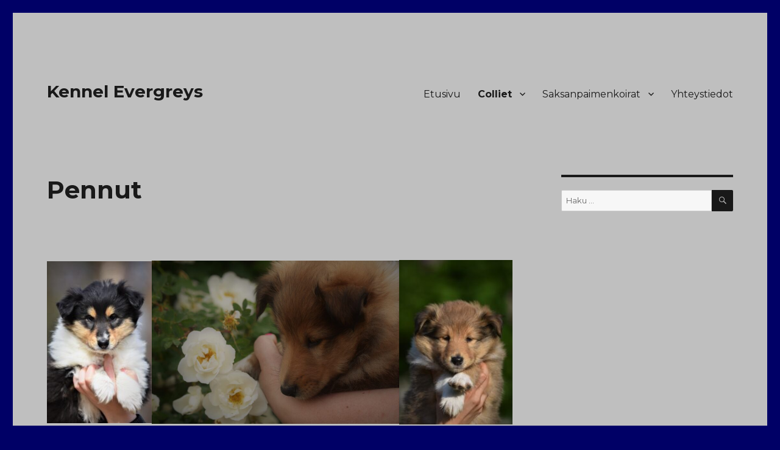

--- FILE ---
content_type: text/html; charset=UTF-8
request_url: http://evergreys.com/wp/colliet-2/c-pennut-2/
body_size: 39373
content:
<!DOCTYPE html>
<html lang="fi" class="no-js">
<head>
	<meta charset="UTF-8">
	<meta name="viewport" content="width=device-width, initial-scale=1">
	<link rel="profile" href="http://gmpg.org/xfn/11">
		<script>(function(html){html.className = html.className.replace(/\bno-js\b/,'js')})(document.documentElement);</script>
<title>Pennut &#8211; Kennel Evergreys</title>
<meta name='robots' content='max-image-preview:large' />
	<style>img:is([sizes="auto" i], [sizes^="auto," i]) { contain-intrinsic-size: 3000px 1500px }</style>
	<link rel='dns-prefetch' href='//fonts.googleapis.com' />
<link rel="alternate" type="application/rss+xml" title="Kennel Evergreys &raquo; syöte" href="http://evergreys.com/wp/feed/" />
<link rel="alternate" type="application/rss+xml" title="Kennel Evergreys &raquo; kommenttien syöte" href="http://evergreys.com/wp/comments/feed/" />
<script type="text/javascript">
/* <![CDATA[ */
window._wpemojiSettings = {"baseUrl":"https:\/\/s.w.org\/images\/core\/emoji\/16.0.1\/72x72\/","ext":".png","svgUrl":"https:\/\/s.w.org\/images\/core\/emoji\/16.0.1\/svg\/","svgExt":".svg","source":{"concatemoji":"http:\/\/evergreys.com\/wp\/wp-includes\/js\/wp-emoji-release.min.js?ver=6.8.3"}};
/*! This file is auto-generated */
!function(s,n){var o,i,e;function c(e){try{var t={supportTests:e,timestamp:(new Date).valueOf()};sessionStorage.setItem(o,JSON.stringify(t))}catch(e){}}function p(e,t,n){e.clearRect(0,0,e.canvas.width,e.canvas.height),e.fillText(t,0,0);var t=new Uint32Array(e.getImageData(0,0,e.canvas.width,e.canvas.height).data),a=(e.clearRect(0,0,e.canvas.width,e.canvas.height),e.fillText(n,0,0),new Uint32Array(e.getImageData(0,0,e.canvas.width,e.canvas.height).data));return t.every(function(e,t){return e===a[t]})}function u(e,t){e.clearRect(0,0,e.canvas.width,e.canvas.height),e.fillText(t,0,0);for(var n=e.getImageData(16,16,1,1),a=0;a<n.data.length;a++)if(0!==n.data[a])return!1;return!0}function f(e,t,n,a){switch(t){case"flag":return n(e,"\ud83c\udff3\ufe0f\u200d\u26a7\ufe0f","\ud83c\udff3\ufe0f\u200b\u26a7\ufe0f")?!1:!n(e,"\ud83c\udde8\ud83c\uddf6","\ud83c\udde8\u200b\ud83c\uddf6")&&!n(e,"\ud83c\udff4\udb40\udc67\udb40\udc62\udb40\udc65\udb40\udc6e\udb40\udc67\udb40\udc7f","\ud83c\udff4\u200b\udb40\udc67\u200b\udb40\udc62\u200b\udb40\udc65\u200b\udb40\udc6e\u200b\udb40\udc67\u200b\udb40\udc7f");case"emoji":return!a(e,"\ud83e\udedf")}return!1}function g(e,t,n,a){var r="undefined"!=typeof WorkerGlobalScope&&self instanceof WorkerGlobalScope?new OffscreenCanvas(300,150):s.createElement("canvas"),o=r.getContext("2d",{willReadFrequently:!0}),i=(o.textBaseline="top",o.font="600 32px Arial",{});return e.forEach(function(e){i[e]=t(o,e,n,a)}),i}function t(e){var t=s.createElement("script");t.src=e,t.defer=!0,s.head.appendChild(t)}"undefined"!=typeof Promise&&(o="wpEmojiSettingsSupports",i=["flag","emoji"],n.supports={everything:!0,everythingExceptFlag:!0},e=new Promise(function(e){s.addEventListener("DOMContentLoaded",e,{once:!0})}),new Promise(function(t){var n=function(){try{var e=JSON.parse(sessionStorage.getItem(o));if("object"==typeof e&&"number"==typeof e.timestamp&&(new Date).valueOf()<e.timestamp+604800&&"object"==typeof e.supportTests)return e.supportTests}catch(e){}return null}();if(!n){if("undefined"!=typeof Worker&&"undefined"!=typeof OffscreenCanvas&&"undefined"!=typeof URL&&URL.createObjectURL&&"undefined"!=typeof Blob)try{var e="postMessage("+g.toString()+"("+[JSON.stringify(i),f.toString(),p.toString(),u.toString()].join(",")+"));",a=new Blob([e],{type:"text/javascript"}),r=new Worker(URL.createObjectURL(a),{name:"wpTestEmojiSupports"});return void(r.onmessage=function(e){c(n=e.data),r.terminate(),t(n)})}catch(e){}c(n=g(i,f,p,u))}t(n)}).then(function(e){for(var t in e)n.supports[t]=e[t],n.supports.everything=n.supports.everything&&n.supports[t],"flag"!==t&&(n.supports.everythingExceptFlag=n.supports.everythingExceptFlag&&n.supports[t]);n.supports.everythingExceptFlag=n.supports.everythingExceptFlag&&!n.supports.flag,n.DOMReady=!1,n.readyCallback=function(){n.DOMReady=!0}}).then(function(){return e}).then(function(){var e;n.supports.everything||(n.readyCallback(),(e=n.source||{}).concatemoji?t(e.concatemoji):e.wpemoji&&e.twemoji&&(t(e.twemoji),t(e.wpemoji)))}))}((window,document),window._wpemojiSettings);
/* ]]> */
</script>
<style id='wp-emoji-styles-inline-css' type='text/css'>

	img.wp-smiley, img.emoji {
		display: inline !important;
		border: none !important;
		box-shadow: none !important;
		height: 1em !important;
		width: 1em !important;
		margin: 0 0.07em !important;
		vertical-align: -0.1em !important;
		background: none !important;
		padding: 0 !important;
	}
</style>
<link rel='stylesheet' id='wp-block-library-css' href='http://evergreys.com/wp/wp-includes/css/dist/block-library/style.min.css?ver=6.8.3' type='text/css' media='all' />
<style id='classic-theme-styles-inline-css' type='text/css'>
/*! This file is auto-generated */
.wp-block-button__link{color:#fff;background-color:#32373c;border-radius:9999px;box-shadow:none;text-decoration:none;padding:calc(.667em + 2px) calc(1.333em + 2px);font-size:1.125em}.wp-block-file__button{background:#32373c;color:#fff;text-decoration:none}
</style>
<style id='global-styles-inline-css' type='text/css'>
:root{--wp--preset--aspect-ratio--square: 1;--wp--preset--aspect-ratio--4-3: 4/3;--wp--preset--aspect-ratio--3-4: 3/4;--wp--preset--aspect-ratio--3-2: 3/2;--wp--preset--aspect-ratio--2-3: 2/3;--wp--preset--aspect-ratio--16-9: 16/9;--wp--preset--aspect-ratio--9-16: 9/16;--wp--preset--color--black: #000000;--wp--preset--color--cyan-bluish-gray: #abb8c3;--wp--preset--color--white: #ffffff;--wp--preset--color--pale-pink: #f78da7;--wp--preset--color--vivid-red: #cf2e2e;--wp--preset--color--luminous-vivid-orange: #ff6900;--wp--preset--color--luminous-vivid-amber: #fcb900;--wp--preset--color--light-green-cyan: #7bdcb5;--wp--preset--color--vivid-green-cyan: #00d084;--wp--preset--color--pale-cyan-blue: #8ed1fc;--wp--preset--color--vivid-cyan-blue: #0693e3;--wp--preset--color--vivid-purple: #9b51e0;--wp--preset--gradient--vivid-cyan-blue-to-vivid-purple: linear-gradient(135deg,rgba(6,147,227,1) 0%,rgb(155,81,224) 100%);--wp--preset--gradient--light-green-cyan-to-vivid-green-cyan: linear-gradient(135deg,rgb(122,220,180) 0%,rgb(0,208,130) 100%);--wp--preset--gradient--luminous-vivid-amber-to-luminous-vivid-orange: linear-gradient(135deg,rgba(252,185,0,1) 0%,rgba(255,105,0,1) 100%);--wp--preset--gradient--luminous-vivid-orange-to-vivid-red: linear-gradient(135deg,rgba(255,105,0,1) 0%,rgb(207,46,46) 100%);--wp--preset--gradient--very-light-gray-to-cyan-bluish-gray: linear-gradient(135deg,rgb(238,238,238) 0%,rgb(169,184,195) 100%);--wp--preset--gradient--cool-to-warm-spectrum: linear-gradient(135deg,rgb(74,234,220) 0%,rgb(151,120,209) 20%,rgb(207,42,186) 40%,rgb(238,44,130) 60%,rgb(251,105,98) 80%,rgb(254,248,76) 100%);--wp--preset--gradient--blush-light-purple: linear-gradient(135deg,rgb(255,206,236) 0%,rgb(152,150,240) 100%);--wp--preset--gradient--blush-bordeaux: linear-gradient(135deg,rgb(254,205,165) 0%,rgb(254,45,45) 50%,rgb(107,0,62) 100%);--wp--preset--gradient--luminous-dusk: linear-gradient(135deg,rgb(255,203,112) 0%,rgb(199,81,192) 50%,rgb(65,88,208) 100%);--wp--preset--gradient--pale-ocean: linear-gradient(135deg,rgb(255,245,203) 0%,rgb(182,227,212) 50%,rgb(51,167,181) 100%);--wp--preset--gradient--electric-grass: linear-gradient(135deg,rgb(202,248,128) 0%,rgb(113,206,126) 100%);--wp--preset--gradient--midnight: linear-gradient(135deg,rgb(2,3,129) 0%,rgb(40,116,252) 100%);--wp--preset--font-size--small: 13px;--wp--preset--font-size--medium: 20px;--wp--preset--font-size--large: 36px;--wp--preset--font-size--x-large: 42px;--wp--preset--spacing--20: 0.44rem;--wp--preset--spacing--30: 0.67rem;--wp--preset--spacing--40: 1rem;--wp--preset--spacing--50: 1.5rem;--wp--preset--spacing--60: 2.25rem;--wp--preset--spacing--70: 3.38rem;--wp--preset--spacing--80: 5.06rem;--wp--preset--shadow--natural: 6px 6px 9px rgba(0, 0, 0, 0.2);--wp--preset--shadow--deep: 12px 12px 50px rgba(0, 0, 0, 0.4);--wp--preset--shadow--sharp: 6px 6px 0px rgba(0, 0, 0, 0.2);--wp--preset--shadow--outlined: 6px 6px 0px -3px rgba(255, 255, 255, 1), 6px 6px rgba(0, 0, 0, 1);--wp--preset--shadow--crisp: 6px 6px 0px rgba(0, 0, 0, 1);}:where(.is-layout-flex){gap: 0.5em;}:where(.is-layout-grid){gap: 0.5em;}body .is-layout-flex{display: flex;}.is-layout-flex{flex-wrap: wrap;align-items: center;}.is-layout-flex > :is(*, div){margin: 0;}body .is-layout-grid{display: grid;}.is-layout-grid > :is(*, div){margin: 0;}:where(.wp-block-columns.is-layout-flex){gap: 2em;}:where(.wp-block-columns.is-layout-grid){gap: 2em;}:where(.wp-block-post-template.is-layout-flex){gap: 1.25em;}:where(.wp-block-post-template.is-layout-grid){gap: 1.25em;}.has-black-color{color: var(--wp--preset--color--black) !important;}.has-cyan-bluish-gray-color{color: var(--wp--preset--color--cyan-bluish-gray) !important;}.has-white-color{color: var(--wp--preset--color--white) !important;}.has-pale-pink-color{color: var(--wp--preset--color--pale-pink) !important;}.has-vivid-red-color{color: var(--wp--preset--color--vivid-red) !important;}.has-luminous-vivid-orange-color{color: var(--wp--preset--color--luminous-vivid-orange) !important;}.has-luminous-vivid-amber-color{color: var(--wp--preset--color--luminous-vivid-amber) !important;}.has-light-green-cyan-color{color: var(--wp--preset--color--light-green-cyan) !important;}.has-vivid-green-cyan-color{color: var(--wp--preset--color--vivid-green-cyan) !important;}.has-pale-cyan-blue-color{color: var(--wp--preset--color--pale-cyan-blue) !important;}.has-vivid-cyan-blue-color{color: var(--wp--preset--color--vivid-cyan-blue) !important;}.has-vivid-purple-color{color: var(--wp--preset--color--vivid-purple) !important;}.has-black-background-color{background-color: var(--wp--preset--color--black) !important;}.has-cyan-bluish-gray-background-color{background-color: var(--wp--preset--color--cyan-bluish-gray) !important;}.has-white-background-color{background-color: var(--wp--preset--color--white) !important;}.has-pale-pink-background-color{background-color: var(--wp--preset--color--pale-pink) !important;}.has-vivid-red-background-color{background-color: var(--wp--preset--color--vivid-red) !important;}.has-luminous-vivid-orange-background-color{background-color: var(--wp--preset--color--luminous-vivid-orange) !important;}.has-luminous-vivid-amber-background-color{background-color: var(--wp--preset--color--luminous-vivid-amber) !important;}.has-light-green-cyan-background-color{background-color: var(--wp--preset--color--light-green-cyan) !important;}.has-vivid-green-cyan-background-color{background-color: var(--wp--preset--color--vivid-green-cyan) !important;}.has-pale-cyan-blue-background-color{background-color: var(--wp--preset--color--pale-cyan-blue) !important;}.has-vivid-cyan-blue-background-color{background-color: var(--wp--preset--color--vivid-cyan-blue) !important;}.has-vivid-purple-background-color{background-color: var(--wp--preset--color--vivid-purple) !important;}.has-black-border-color{border-color: var(--wp--preset--color--black) !important;}.has-cyan-bluish-gray-border-color{border-color: var(--wp--preset--color--cyan-bluish-gray) !important;}.has-white-border-color{border-color: var(--wp--preset--color--white) !important;}.has-pale-pink-border-color{border-color: var(--wp--preset--color--pale-pink) !important;}.has-vivid-red-border-color{border-color: var(--wp--preset--color--vivid-red) !important;}.has-luminous-vivid-orange-border-color{border-color: var(--wp--preset--color--luminous-vivid-orange) !important;}.has-luminous-vivid-amber-border-color{border-color: var(--wp--preset--color--luminous-vivid-amber) !important;}.has-light-green-cyan-border-color{border-color: var(--wp--preset--color--light-green-cyan) !important;}.has-vivid-green-cyan-border-color{border-color: var(--wp--preset--color--vivid-green-cyan) !important;}.has-pale-cyan-blue-border-color{border-color: var(--wp--preset--color--pale-cyan-blue) !important;}.has-vivid-cyan-blue-border-color{border-color: var(--wp--preset--color--vivid-cyan-blue) !important;}.has-vivid-purple-border-color{border-color: var(--wp--preset--color--vivid-purple) !important;}.has-vivid-cyan-blue-to-vivid-purple-gradient-background{background: var(--wp--preset--gradient--vivid-cyan-blue-to-vivid-purple) !important;}.has-light-green-cyan-to-vivid-green-cyan-gradient-background{background: var(--wp--preset--gradient--light-green-cyan-to-vivid-green-cyan) !important;}.has-luminous-vivid-amber-to-luminous-vivid-orange-gradient-background{background: var(--wp--preset--gradient--luminous-vivid-amber-to-luminous-vivid-orange) !important;}.has-luminous-vivid-orange-to-vivid-red-gradient-background{background: var(--wp--preset--gradient--luminous-vivid-orange-to-vivid-red) !important;}.has-very-light-gray-to-cyan-bluish-gray-gradient-background{background: var(--wp--preset--gradient--very-light-gray-to-cyan-bluish-gray) !important;}.has-cool-to-warm-spectrum-gradient-background{background: var(--wp--preset--gradient--cool-to-warm-spectrum) !important;}.has-blush-light-purple-gradient-background{background: var(--wp--preset--gradient--blush-light-purple) !important;}.has-blush-bordeaux-gradient-background{background: var(--wp--preset--gradient--blush-bordeaux) !important;}.has-luminous-dusk-gradient-background{background: var(--wp--preset--gradient--luminous-dusk) !important;}.has-pale-ocean-gradient-background{background: var(--wp--preset--gradient--pale-ocean) !important;}.has-electric-grass-gradient-background{background: var(--wp--preset--gradient--electric-grass) !important;}.has-midnight-gradient-background{background: var(--wp--preset--gradient--midnight) !important;}.has-small-font-size{font-size: var(--wp--preset--font-size--small) !important;}.has-medium-font-size{font-size: var(--wp--preset--font-size--medium) !important;}.has-large-font-size{font-size: var(--wp--preset--font-size--large) !important;}.has-x-large-font-size{font-size: var(--wp--preset--font-size--x-large) !important;}
:where(.wp-block-post-template.is-layout-flex){gap: 1.25em;}:where(.wp-block-post-template.is-layout-grid){gap: 1.25em;}
:where(.wp-block-columns.is-layout-flex){gap: 2em;}:where(.wp-block-columns.is-layout-grid){gap: 2em;}
:root :where(.wp-block-pullquote){font-size: 1.5em;line-height: 1.6;}
</style>
<link rel='stylesheet' id='twentysixteen-fonts-css' href='https://fonts.googleapis.com/css?family=Merriweather%3A400%2C700%2C900%2C400italic%2C700italic%2C900italic%7CMontserrat%3A400%2C700%7CInconsolata%3A400&#038;subset=latin%2Clatin-ext' type='text/css' media='all' />
<link rel='stylesheet' id='genericons-css' href='http://evergreys.com/wp/wp-content/themes/twentysixteen/genericons/genericons.css?ver=3.4.1' type='text/css' media='all' />
<link rel='stylesheet' id='twentysixteen-style-css' href='http://evergreys.com/wp/wp-content/themes/twentysixteen/style.css?ver=6.8.3' type='text/css' media='all' />
<style id='twentysixteen-style-inline-css' type='text/css'>

		/* Custom Page Background Color */
		.site {
			background-color: #bfbfbf;
		}

		mark,
		ins,
		button,
		button[disabled]:hover,
		button[disabled]:focus,
		input[type="button"],
		input[type="button"][disabled]:hover,
		input[type="button"][disabled]:focus,
		input[type="reset"],
		input[type="reset"][disabled]:hover,
		input[type="reset"][disabled]:focus,
		input[type="submit"],
		input[type="submit"][disabled]:hover,
		input[type="submit"][disabled]:focus,
		.menu-toggle.toggled-on,
		.menu-toggle.toggled-on:hover,
		.menu-toggle.toggled-on:focus,
		.pagination .prev,
		.pagination .next,
		.pagination .prev:hover,
		.pagination .prev:focus,
		.pagination .next:hover,
		.pagination .next:focus,
		.pagination .nav-links:before,
		.pagination .nav-links:after,
		.widget_calendar tbody a,
		.widget_calendar tbody a:hover,
		.widget_calendar tbody a:focus,
		.page-links a,
		.page-links a:hover,
		.page-links a:focus {
			color: #bfbfbf;
		}

		@media screen and (min-width: 56.875em) {
			.main-navigation ul ul li {
				background-color: #bfbfbf;
			}

			.main-navigation ul ul:after {
				border-top-color: #bfbfbf;
				border-bottom-color: #bfbfbf;
			}
		}
	

		/* Custom Link Color */
		.menu-toggle:hover,
		.menu-toggle:focus,
		a,
		.main-navigation a:hover,
		.main-navigation a:focus,
		.dropdown-toggle:hover,
		.dropdown-toggle:focus,
		.social-navigation a:hover:before,
		.social-navigation a:focus:before,
		.post-navigation a:hover .post-title,
		.post-navigation a:focus .post-title,
		.tagcloud a:hover,
		.tagcloud a:focus,
		.site-branding .site-title a:hover,
		.site-branding .site-title a:focus,
		.entry-title a:hover,
		.entry-title a:focus,
		.entry-footer a:hover,
		.entry-footer a:focus,
		.comment-metadata a:hover,
		.comment-metadata a:focus,
		.pingback .comment-edit-link:hover,
		.pingback .comment-edit-link:focus,
		.comment-reply-link,
		.comment-reply-link:hover,
		.comment-reply-link:focus,
		.required,
		.site-info a:hover,
		.site-info a:focus {
			color: #000066;
		}

		mark,
		ins,
		button:hover,
		button:focus,
		input[type="button"]:hover,
		input[type="button"]:focus,
		input[type="reset"]:hover,
		input[type="reset"]:focus,
		input[type="submit"]:hover,
		input[type="submit"]:focus,
		.pagination .prev:hover,
		.pagination .prev:focus,
		.pagination .next:hover,
		.pagination .next:focus,
		.widget_calendar tbody a,
		.page-links a:hover,
		.page-links a:focus {
			background-color: #000066;
		}

		input[type="date"]:focus,
		input[type="time"]:focus,
		input[type="datetime-local"]:focus,
		input[type="week"]:focus,
		input[type="month"]:focus,
		input[type="text"]:focus,
		input[type="email"]:focus,
		input[type="url"]:focus,
		input[type="password"]:focus,
		input[type="search"]:focus,
		input[type="tel"]:focus,
		input[type="number"]:focus,
		textarea:focus,
		.tagcloud a:hover,
		.tagcloud a:focus,
		.menu-toggle:hover,
		.menu-toggle:focus {
			border-color: #000066;
		}

		@media screen and (min-width: 56.875em) {
			.main-navigation li:hover > a,
			.main-navigation li.focus > a {
				color: #000066;
			}
		}
	

		/* Custom Main Text Color */
		body,
		blockquote cite,
		blockquote small,
		.main-navigation a,
		.menu-toggle,
		.dropdown-toggle,
		.social-navigation a,
		.post-navigation a,
		.pagination a:hover,
		.pagination a:focus,
		.widget-title a,
		.site-branding .site-title a,
		.entry-title a,
		.page-links > .page-links-title,
		.comment-author,
		.comment-reply-title small a:hover,
		.comment-reply-title small a:focus {
			color: #191919
		}

		blockquote,
		.menu-toggle.toggled-on,
		.menu-toggle.toggled-on:hover,
		.menu-toggle.toggled-on:focus,
		.post-navigation,
		.post-navigation div + div,
		.pagination,
		.widget,
		.page-header,
		.page-links a,
		.comments-title,
		.comment-reply-title {
			border-color: #191919;
		}

		button,
		button[disabled]:hover,
		button[disabled]:focus,
		input[type="button"],
		input[type="button"][disabled]:hover,
		input[type="button"][disabled]:focus,
		input[type="reset"],
		input[type="reset"][disabled]:hover,
		input[type="reset"][disabled]:focus,
		input[type="submit"],
		input[type="submit"][disabled]:hover,
		input[type="submit"][disabled]:focus,
		.menu-toggle.toggled-on,
		.menu-toggle.toggled-on:hover,
		.menu-toggle.toggled-on:focus,
		.pagination:before,
		.pagination:after,
		.pagination .prev,
		.pagination .next,
		.page-links a {
			background-color: #191919;
		}

		/* Border Color */
		fieldset,
		pre,
		abbr,
		acronym,
		table,
		th,
		td,
		input[type="date"],
		input[type="time"],
		input[type="datetime-local"],
		input[type="week"],
		input[type="month"],
		input[type="text"],
		input[type="email"],
		input[type="url"],
		input[type="password"],
		input[type="search"],
		input[type="tel"],
		input[type="number"],
		textarea,
		.main-navigation li,
		.main-navigation .primary-menu,
		.menu-toggle,
		.dropdown-toggle:after,
		.social-navigation a,
		.image-navigation,
		.comment-navigation,
		.tagcloud a,
		.entry-content,
		.entry-summary,
		.page-links a,
		.page-links > span,
		.comment-list article,
		.comment-list .pingback,
		.comment-list .trackback,
		.comment-reply-link,
		.no-comments,
		.widecolumn .mu_register .mu_alert {
			border-color: #191919; /* Fallback for IE7 and IE8 */
			border-color: rgba( 25, 25, 25, 0.2);
		}

		hr,
		code {
			background-color: #191919; /* Fallback for IE7 and IE8 */
			background-color: rgba( 25, 25, 25, 0.2);
		}

		@media screen and (min-width: 56.875em) {
			.main-navigation ul ul,
			.main-navigation ul ul li {
				border-color: rgba( 25, 25, 25, 0.2);
			}

			.main-navigation ul ul:before {
				border-top-color: rgba( 25, 25, 25, 0.2);
				border-bottom-color: rgba( 25, 25, 25, 0.2);
			}
		}
	

		/* Custom Secondary Text Color */

		/**
		 * IE8 and earlier will drop any block with CSS3 selectors.
		 * Do not combine these styles with the next block.
		 */
		body:not(.search-results) .entry-summary {
			color: #281b28;
		}

		blockquote,
		.post-password-form label,
		a:hover,
		a:focus,
		a:active,
		.post-navigation .meta-nav,
		.image-navigation,
		.comment-navigation,
		.widget_recent_entries .post-date,
		.widget_rss .rss-date,
		.widget_rss cite,
		.site-description,
		.author-bio,
		.entry-footer,
		.entry-footer a,
		.sticky-post,
		.taxonomy-description,
		.entry-caption,
		.comment-metadata,
		.pingback .edit-link,
		.comment-metadata a,
		.pingback .comment-edit-link,
		.comment-form label,
		.comment-notes,
		.comment-awaiting-moderation,
		.logged-in-as,
		.form-allowed-tags,
		.site-info,
		.site-info a,
		.wp-caption .wp-caption-text,
		.gallery-caption,
		.widecolumn label,
		.widecolumn .mu_register label {
			color: #281b28;
		}

		.widget_calendar tbody a:hover,
		.widget_calendar tbody a:focus {
			background-color: #281b28;
		}
	
</style>
<!--[if lt IE 10]>
<link rel='stylesheet' id='twentysixteen-ie-css' href='http://evergreys.com/wp/wp-content/themes/twentysixteen/css/ie.css?ver=20160816' type='text/css' media='all' />
<![endif]-->
<!--[if lt IE 9]>
<link rel='stylesheet' id='twentysixteen-ie8-css' href='http://evergreys.com/wp/wp-content/themes/twentysixteen/css/ie8.css?ver=20160816' type='text/css' media='all' />
<![endif]-->
<!--[if lt IE 8]>
<link rel='stylesheet' id='twentysixteen-ie7-css' href='http://evergreys.com/wp/wp-content/themes/twentysixteen/css/ie7.css?ver=20160816' type='text/css' media='all' />
<![endif]-->
<!--[if lt IE 9]>
<script type="text/javascript" src="http://evergreys.com/wp/wp-content/themes/twentysixteen/js/html5.js?ver=3.7.3" id="twentysixteen-html5-js"></script>
<![endif]-->
<script type="text/javascript" src="http://evergreys.com/wp/wp-includes/js/jquery/jquery.min.js?ver=3.7.1" id="jquery-core-js"></script>
<script type="text/javascript" src="http://evergreys.com/wp/wp-includes/js/jquery/jquery-migrate.min.js?ver=3.4.1" id="jquery-migrate-js"></script>
<link rel="https://api.w.org/" href="http://evergreys.com/wp/wp-json/" /><link rel="alternate" title="JSON" type="application/json" href="http://evergreys.com/wp/wp-json/wp/v2/pages/67" /><link rel="EditURI" type="application/rsd+xml" title="RSD" href="http://evergreys.com/wp/xmlrpc.php?rsd" />
<meta name="generator" content="WordPress 6.8.3" />
<link rel="canonical" href="http://evergreys.com/wp/colliet-2/c-pennut-2/" />
<link rel='shortlink' href='http://evergreys.com/wp/?p=67' />
<link rel="alternate" title="oEmbed (JSON)" type="application/json+oembed" href="http://evergreys.com/wp/wp-json/oembed/1.0/embed?url=http%3A%2F%2Fevergreys.com%2Fwp%2Fcolliet-2%2Fc-pennut-2%2F" />
<link rel="alternate" title="oEmbed (XML)" type="text/xml+oembed" href="http://evergreys.com/wp/wp-json/oembed/1.0/embed?url=http%3A%2F%2Fevergreys.com%2Fwp%2Fcolliet-2%2Fc-pennut-2%2F&#038;format=xml" />
<style type="text/css" id="custom-background-css">
body.custom-background { background-color: #000066; }
</style>
	</head>

<body class="wp-singular page-template-default page page-id-67 page-child parent-pageid-4 custom-background wp-theme-twentysixteen">
<div id="page" class="site">
	<div class="site-inner">
		<a class="skip-link screen-reader-text" href="#content">Siirry sisältöön</a>

		<header id="masthead" class="site-header" role="banner">
			<div class="site-header-main">
				<div class="site-branding">
					
											<p class="site-title"><a href="http://evergreys.com/wp/" rel="home">Kennel Evergreys</a></p>
									</div><!-- .site-branding -->

									<button id="menu-toggle" class="menu-toggle">Valikko</button>

					<div id="site-header-menu" class="site-header-menu">
													<nav id="site-navigation" class="main-navigation" role="navigation" aria-label="Ensisijainen valikko">
								<div class="menu-menu-container"><ul id="menu-menu" class="primary-menu"><li id="menu-item-92" class="menu-item menu-item-type-post_type menu-item-object-page menu-item-home menu-item-92"><a href="http://evergreys.com/wp/">Etusivu</a></li>
<li id="menu-item-77" class="menu-item menu-item-type-post_type menu-item-object-page current-page-ancestor current-menu-ancestor current-menu-parent current-page-parent current_page_parent current_page_ancestor menu-item-has-children menu-item-77"><a href="http://evergreys.com/wp/colliet-2/">Colliet</a>
<ul class="sub-menu">
	<li id="menu-item-80" class="menu-item menu-item-type-post_type menu-item-object-page menu-item-80"><a href="http://evergreys.com/wp/colliet-2/c-jalostusurokset/">Jalostusurokset</a></li>
	<li id="menu-item-81" class="menu-item menu-item-type-post_type menu-item-object-page menu-item-81"><a href="http://evergreys.com/wp/colliet-2/c-kasvatit/">Kasvatit</a></li>
	<li id="menu-item-82" class="menu-item menu-item-type-post_type menu-item-object-page menu-item-82"><a href="http://evergreys.com/wp/colliet-2/c-linkit/">Linkit</a></li>
	<li id="menu-item-83" class="menu-item menu-item-type-post_type menu-item-object-page menu-item-83"><a href="http://evergreys.com/wp/colliet-2/c-muistoissa/">Muistoissa</a></li>
	<li id="menu-item-86" class="menu-item menu-item-type-post_type menu-item-object-page current-menu-item page_item page-item-67 current_page_item menu-item-86"><a href="http://evergreys.com/wp/colliet-2/c-pennut-2/" aria-current="page">Pennut</a></li>
	<li id="menu-item-89" class="menu-item menu-item-type-post_type menu-item-object-page menu-item-89"><a href="http://evergreys.com/wp/colliet-2/c-tulokset/">Tulokset</a></li>
	<li id="menu-item-90" class="menu-item menu-item-type-post_type menu-item-object-page menu-item-90"><a href="http://evergreys.com/wp/colliet-2/c-tuonnit/">Tuonnit</a></li>
</ul>
</li>
<li id="menu-item-34" class="menu-item menu-item-type-post_type menu-item-object-page menu-item-has-children menu-item-34"><a href="http://evergreys.com/wp/saksanpaimenkoirat/">Saksanpaimenkoirat</a>
<ul class="sub-menu">
	<li id="menu-item-41" class="menu-item menu-item-type-post_type menu-item-object-page menu-item-41"><a href="http://evergreys.com/wp/saksanpaimenkoirat/s-jalostusurokset/">Jalostusurokset</a></li>
	<li id="menu-item-46" class="menu-item menu-item-type-post_type menu-item-object-page menu-item-46"><a href="http://evergreys.com/wp/saksanpaimenkoirat/s-kasvatit/">Kasvatit</a></li>
	<li id="menu-item-35" class="menu-item menu-item-type-post_type menu-item-object-page menu-item-35"><a href="http://evergreys.com/wp/saksanpaimenkoirat/s-linkit/">Linkit</a></li>
	<li id="menu-item-37" class="menu-item menu-item-type-post_type menu-item-object-page menu-item-37"><a href="http://evergreys.com/wp/saksanpaimenkoirat/s-muistoissa/">Muistoissa</a></li>
	<li id="menu-item-45" class="menu-item menu-item-type-post_type menu-item-object-page menu-item-45"><a href="http://evergreys.com/wp/saksanpaimenkoirat/s-pennut/">Pennut,</a></li>
	<li id="menu-item-36" class="menu-item menu-item-type-post_type menu-item-object-page menu-item-36"><a href="http://evergreys.com/wp/saksanpaimenkoirat/s-tulokset/">Tulokset</a></li>
	<li id="menu-item-40" class="menu-item menu-item-type-post_type menu-item-object-page menu-item-40"><a href="http://evergreys.com/wp/saksanpaimenkoirat/s-tuonnit/">Tuonnit</a></li>
</ul>
</li>
<li id="menu-item-48" class="menu-item menu-item-type-post_type menu-item-object-page menu-item-48"><a href="http://evergreys.com/wp/yhteys/">Yhteystiedot</a></li>
</ul></div>							</nav><!-- .main-navigation -->
						
											</div><!-- .site-header-menu -->
							</div><!-- .site-header-main -->

					</header><!-- .site-header -->

		<div id="content" class="site-content">

<div id="primary" class="content-area">
	<main id="main" class="site-main" role="main">
		
<article id="post-67" class="post-67 page type-page status-publish hentry">
	<header class="entry-header">
		<h1 class="entry-title">Pennut</h1>	</header><!-- .entry-header -->

	
	<div class="entry-content">
		<h5> </h5>
<p><img decoding="async" class="alignnone  wp-image-1067" src="http://evergreys.com/wp/wp-content/uploads/2022/08/DSC_1171-194x300.jpg" alt="" width="172" height="266" srcset="http://evergreys.com/wp/wp-content/uploads/2022/08/DSC_1171-194x300.jpg 194w, http://evergreys.com/wp/wp-content/uploads/2022/08/DSC_1171-663x1024.jpg 663w, http://evergreys.com/wp/wp-content/uploads/2022/08/DSC_1171-768x1186.jpg 768w, http://evergreys.com/wp/wp-content/uploads/2022/08/DSC_1171-995x1536.jpg 995w, http://evergreys.com/wp/wp-content/uploads/2022/08/DSC_1171-1326x2048.jpg 1326w, http://evergreys.com/wp/wp-content/uploads/2022/08/DSC_1171-1200x1853.jpg 1200w, http://evergreys.com/wp/wp-content/uploads/2022/08/DSC_1171-scaled.jpg 1658w" sizes="(max-width: 172px) 85vw, 172px" /><img fetchpriority="high" decoding="async" class="alignnone  wp-image-1066" src="http://evergreys.com/wp/wp-content/uploads/2022/08/DSC_2721-300x198.jpg" alt="" width="406" height="268" srcset="http://evergreys.com/wp/wp-content/uploads/2022/08/DSC_2721-300x198.jpg 300w, http://evergreys.com/wp/wp-content/uploads/2022/08/DSC_2721-1024x677.jpg 1024w, http://evergreys.com/wp/wp-content/uploads/2022/08/DSC_2721-768x507.jpg 768w, http://evergreys.com/wp/wp-content/uploads/2022/08/DSC_2721-1536x1015.jpg 1536w, http://evergreys.com/wp/wp-content/uploads/2022/08/DSC_2721-2048x1353.jpg 2048w, http://evergreys.com/wp/wp-content/uploads/2022/08/DSC_2721-1200x793.jpg 1200w" sizes="(max-width: 406px) 85vw, 406px" /><img decoding="async" class="alignnone  wp-image-1065" src="http://evergreys.com/wp/wp-content/uploads/2022/08/DSC_2409-207x300.jpg" alt="" width="186" height="270" srcset="http://evergreys.com/wp/wp-content/uploads/2022/08/DSC_2409-207x300.jpg 207w, http://evergreys.com/wp/wp-content/uploads/2022/08/DSC_2409-707x1024.jpg 707w, http://evergreys.com/wp/wp-content/uploads/2022/08/DSC_2409-768x1112.jpg 768w, http://evergreys.com/wp/wp-content/uploads/2022/08/DSC_2409-1061x1536.jpg 1061w, http://evergreys.com/wp/wp-content/uploads/2022/08/DSC_2409-1415x2048.jpg 1415w, http://evergreys.com/wp/wp-content/uploads/2022/08/DSC_2409-1200x1737.jpg 1200w, http://evergreys.com/wp/wp-content/uploads/2022/08/DSC_2409-scaled.jpg 1768w" sizes="(max-width: 186px) 85vw, 186px" /></p>
<p><strong>Pentupaketti, jossa ruokaa ensimmäisiksi viikoiksi, lelu,  hihna, panta, pikkuherkkuja ja tietenkin kattava pennunhoito-opas. Lähtiessään uuteen kotiin pennut syövät kuivamuonaa, lihaa ja kaikkea normaalia kotiruokaa. </strong></p>
<p><strong>Mietithän ennen koiran ottamista onko sinulla aikaa ja resursseja valitun koirarodun pitämiseen ja kouluttamiseen yhteiskuntakelpoiseksi. Tutustu pentueen sukutauluun ja niistä löydettäviin terveystuloksiin. Pelkät vanhempien tiedot eivät välttämättä kerro koko totuutta suvun tilanteesta. Se voi olla parempi tai pahempi kuin mitä vanhemmat itse ovat. Pitkäkarvaisen collienterveysriskit riskit ovat luustossa yleensä lonkat, kyynärät sekä selkärangan LTV eli lannerangan epämuodostumat. Myös jonkin verran löytyy olkavarren ja polvien nivelrikkoa ja OCD:tä. Näistä kahdesta ei löydy juurikaan tilastoitua tietoa. SP eli spondylosia ilmenee rodulla yleensä rappeuma sairautena eli vasta hieman vanhemmalla iällä. Myös silmäsairaus CEA ja haimanvajaatoiminta ovat yleisiä Collieilla. CEA kirjataan kennelliiton tietokantaan silmätarkastuksen yhteydessä. Se voidaan tutkia jo hyvinkin nuorelta koiralta. Vikaan on olemassa jo geenitesti. Pyrin itse lisäämään pikkuhiljaa geenitestauksia. </strong></p>
<p>Lähtiessä uuteen kotiin kasvattaja on maksanut pennulle Agrian piilevätviat vakuutuksen kolmeksi vuodeksi. Mikäli ostaja haluaa voi kasvattaja kuluja vastaan ottaa koiralle myös rotukoiravakuutuksen.</p>
<h2 style="text-align: center;"> </h2>
<h1 style="text-align: center;">EI PENTUJA TAI ASTUTETTUJA TÄLLÄHETKELLÄ</h1>
<p> </p>
<div id="ContentArea">
<p style="text-align: center;"> </p>
</div>


<p></p>
	</div><!-- .entry-content -->

	
</article><!-- #post-## -->

	</main><!-- .site-main -->

	<aside id="content-bottom-widgets" class="content-bottom-widgets" role="complementary">
			<div class="widget-area">
			<section id="text-2" class="widget widget_text">			<div class="textwidget"><p>Jarmo ja Riitta Vainiontaus<br />
014 &#8211; 665 333  |  0400 &#8211; 244 218<br />
Laurinkuja 5<br />
40800 Vaajakoski<br />
riitta.vainiontaus@kolumbus.fi</p>
</div>
		</section>		</div><!-- .widget-area -->
	
	</aside><!-- .content-bottom-widgets -->

</div><!-- .content-area -->


	<aside id="secondary" class="sidebar widget-area" role="complementary">
		<section id="search-2" class="widget widget_search">
<form role="search" method="get" class="search-form" action="http://evergreys.com/wp/">
	<label>
		<span class="screen-reader-text">Etsi:</span>
		<input type="search" class="search-field" placeholder="Haku &hellip;" value="" name="s" />
	</label>
	<button type="submit" class="search-submit"><span class="screen-reader-text">Haku</span></button>
</form>
</section>	</aside><!-- .sidebar .widget-area -->

		</div><!-- .site-content -->

		<footer id="colophon" class="site-footer" role="contentinfo">
							<nav class="main-navigation" role="navigation" aria-label="Alatunnisteen ensisijainen valikko">
					<div class="menu-menu-container"><ul id="menu-menu-1" class="primary-menu"><li class="menu-item menu-item-type-post_type menu-item-object-page menu-item-home menu-item-92"><a href="http://evergreys.com/wp/">Etusivu</a></li>
<li class="menu-item menu-item-type-post_type menu-item-object-page current-page-ancestor current-menu-ancestor current-menu-parent current-page-parent current_page_parent current_page_ancestor menu-item-has-children menu-item-77"><a href="http://evergreys.com/wp/colliet-2/">Colliet</a>
<ul class="sub-menu">
	<li class="menu-item menu-item-type-post_type menu-item-object-page menu-item-80"><a href="http://evergreys.com/wp/colliet-2/c-jalostusurokset/">Jalostusurokset</a></li>
	<li class="menu-item menu-item-type-post_type menu-item-object-page menu-item-81"><a href="http://evergreys.com/wp/colliet-2/c-kasvatit/">Kasvatit</a></li>
	<li class="menu-item menu-item-type-post_type menu-item-object-page menu-item-82"><a href="http://evergreys.com/wp/colliet-2/c-linkit/">Linkit</a></li>
	<li class="menu-item menu-item-type-post_type menu-item-object-page menu-item-83"><a href="http://evergreys.com/wp/colliet-2/c-muistoissa/">Muistoissa</a></li>
	<li class="menu-item menu-item-type-post_type menu-item-object-page current-menu-item page_item page-item-67 current_page_item menu-item-86"><a href="http://evergreys.com/wp/colliet-2/c-pennut-2/" aria-current="page">Pennut</a></li>
	<li class="menu-item menu-item-type-post_type menu-item-object-page menu-item-89"><a href="http://evergreys.com/wp/colliet-2/c-tulokset/">Tulokset</a></li>
	<li class="menu-item menu-item-type-post_type menu-item-object-page menu-item-90"><a href="http://evergreys.com/wp/colliet-2/c-tuonnit/">Tuonnit</a></li>
</ul>
</li>
<li class="menu-item menu-item-type-post_type menu-item-object-page menu-item-has-children menu-item-34"><a href="http://evergreys.com/wp/saksanpaimenkoirat/">Saksanpaimenkoirat</a>
<ul class="sub-menu">
	<li class="menu-item menu-item-type-post_type menu-item-object-page menu-item-41"><a href="http://evergreys.com/wp/saksanpaimenkoirat/s-jalostusurokset/">Jalostusurokset</a></li>
	<li class="menu-item menu-item-type-post_type menu-item-object-page menu-item-46"><a href="http://evergreys.com/wp/saksanpaimenkoirat/s-kasvatit/">Kasvatit</a></li>
	<li class="menu-item menu-item-type-post_type menu-item-object-page menu-item-35"><a href="http://evergreys.com/wp/saksanpaimenkoirat/s-linkit/">Linkit</a></li>
	<li class="menu-item menu-item-type-post_type menu-item-object-page menu-item-37"><a href="http://evergreys.com/wp/saksanpaimenkoirat/s-muistoissa/">Muistoissa</a></li>
	<li class="menu-item menu-item-type-post_type menu-item-object-page menu-item-45"><a href="http://evergreys.com/wp/saksanpaimenkoirat/s-pennut/">Pennut,</a></li>
	<li class="menu-item menu-item-type-post_type menu-item-object-page menu-item-36"><a href="http://evergreys.com/wp/saksanpaimenkoirat/s-tulokset/">Tulokset</a></li>
	<li class="menu-item menu-item-type-post_type menu-item-object-page menu-item-40"><a href="http://evergreys.com/wp/saksanpaimenkoirat/s-tuonnit/">Tuonnit</a></li>
</ul>
</li>
<li class="menu-item menu-item-type-post_type menu-item-object-page menu-item-48"><a href="http://evergreys.com/wp/yhteys/">Yhteystiedot</a></li>
</ul></div>				</nav><!-- .main-navigation -->
			
			
			<div class="site-info">
								<span class="site-title"><a href="http://evergreys.com/wp/" rel="home">Kennel Evergreys</a></span>
				<a href="https://wordpress.org/">Palvelun tarjoaa WordPress</a>
			</div><!-- .site-info -->
		</footer><!-- .site-footer -->
	</div><!-- .site-inner -->
</div><!-- .site -->

<script type="speculationrules">
{"prefetch":[{"source":"document","where":{"and":[{"href_matches":"\/wp\/*"},{"not":{"href_matches":["\/wp\/wp-*.php","\/wp\/wp-admin\/*","\/wp\/wp-content\/uploads\/*","\/wp\/wp-content\/*","\/wp\/wp-content\/plugins\/*","\/wp\/wp-content\/themes\/twentysixteen\/*","\/wp\/*\\?(.+)"]}},{"not":{"selector_matches":"a[rel~=\"nofollow\"]"}},{"not":{"selector_matches":".no-prefetch, .no-prefetch a"}}]},"eagerness":"conservative"}]}
</script>
<script type="text/javascript" src="http://evergreys.com/wp/wp-content/themes/twentysixteen/js/skip-link-focus-fix.js?ver=20160816" id="twentysixteen-skip-link-focus-fix-js"></script>
<script type="text/javascript" id="twentysixteen-script-js-extra">
/* <![CDATA[ */
var screenReaderText = {"expand":"n\u00e4yt\u00e4 alavalikko","collapse":"piilota alavalikko"};
/* ]]> */
</script>
<script type="text/javascript" src="http://evergreys.com/wp/wp-content/themes/twentysixteen/js/functions.js?ver=20160816" id="twentysixteen-script-js"></script>
</body>
</html>
